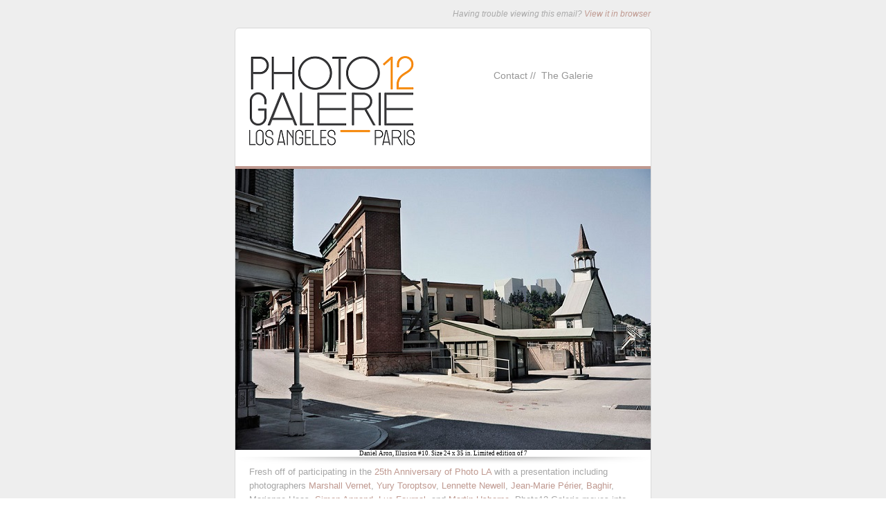

--- FILE ---
content_type: text/html
request_url: https://www.galerie-photo12.com/newsletters/2016-decorators1/index.html
body_size: 35695
content:
<!DOCTYPE HTML PUBLIC "-//W3C//DTD HTML 4.01 Transitional//EN" "http://www.w3.org/TR/html4/loose.dtd">
<html>
<head>
   <meta http-equiv="Content-Type" content="text/html; charset=utf-8">
   <meta name="viewport" content="width=device-width, initial-scale=1, minimum-scale=1, maximum-scale=1">
   <title>Photo12 Galerie: PhotoLA, Antoni Taulé, Maurice Renoma</title>
   <style type="text/css">
.ReadMsgBody { width: 100%; background-color: #ffffff; }
.ExternalClass { width: 100%; background-color: #ffffff; }
.ExternalClass, .ExternalClass p, .ExternalClass span, .ExternalClass font, .ExternalClass td, .ExternalClass div { line-height: 100%; }
html { width: 100%; }
body { -webkit-text-size-adjust: none; -ms-text-size-adjust: none; }
body { margin: 0; padding: 0; }
table { border-spacing: 0; }
img { display: block !important; }
table td { border-collapse: collapse; }
.yshortcuts a { border-bottom: none !important; }
a { color: #bf9990; text-decoration: none; }
 @media only screen and (max-width: 640px) {
body { width: auto !important; }
*[class="table600"] { width: 460px !important; text-align: center !important; }
table[class="table560"] { width: 430px !important; text-align: center !important; }
table[class="table240"] { width: 80% !important; }
img[class="img1"] { width: 100% !important; height: auto !important; }
table[class="v_line"] { display: none !important; }
table[class="social"] { width: 130px !important; }
table[class="table1-3"] { width: 30% !important; }
table[class="table3-1"] { width: 64% !important; text-align: left !important; }
table[class="table2-2"] { width: 47% !important; text-align: left !important; }
}
@media only screen and (max-width: 479px) {
body { width: auto !important; }
*[class="table600"] { width: 300px !important; }
table[class="table560"] { width: 260px !important; }
table[class="table240"] { text-align: center !important; }
img[class="img1"] { width: 100% !important; height: auto !important; }
table[class="table1-3"] { width: 100% !important; }
table[class="table3-1"] { width: 100% !important; text-align: center !important; }
table[class="table2-2"] { width: 100% !important; text-align: center !important; }
img[class="button"] { margin: 0 auto !important }
}
</style>
<letterhidden></letterhidden></head>

<body>

   <!--Begin -->

   <table width="100%" border="0" align="center" cellpadding="0" cellspacing="0" bgcolor="#eeeeee">
      <tr>
         <td>
            <!--link to browser-->

            <table class="table600" width="600" border="0" align="center" cellpadding="0" cellspacing="0">
               <tr>
                  <td height="40" align="right" style="font-family: Arial, Helvetica, sans-serif; font-size:12px; color:#aaaaaa; font-style: italic;">
                     Having trouble viewing this email?
                     <a target="blank" href="#">View it in browser</a>
                  </td>
               </tr>
            </table>

            <!--End link to browser-->

            <!--wrapper-->

            <table class="table600" width="600" border="0" align="center" cellpadding="0" cellspacing="0" bgcolor="#FFFFFF" style="border-radius:6px; border:1px #d8d8d8 solid;">
               <tr>
                  <td>
                     <!--Logo and menu-->

                     <table class="table560" width="560" border="0" align="center" cellpadding="0" cellspacing="0">
                        <tr>
                           <td height="30"></td>
                        </tr>
                        <tr>
                           <td align="left">
                              <!--logo-->

                              <table border="0" align="left" cellpadding="0" cellspacing="0" class="table1-3">
                                 <tr>
                                    <td height="10"></td>
                                 </tr>
                                 <tr>
                                    <td height="40" align="center">
                                       <img src="img/logo-photo12_bloc-color_GRIS.png" width="240" height="129" alt="logo"></td>
                                 </tr>
                              </table>

                              <!--End logo-->

                              <!--menu-->

                              <table class="table3-1" width="0" border="0" align="right" cellpadding="0" cellspacing="0">
                                 <tr>
                                    <td height="30"></td>
                                 </tr>
                                 <tr>
                                    <td width="270" align="center" style="font-family: Arial, Helvetica, sans-serif; font-size:14px; color:#969696;">
                                      <a target="blank" href="mailto:santa.monica@galerie-photo12.com" style="color:#969696">Contact </a> <a target="blank" href="http://www.galerie-photo12.com/EN/" style="color:#969696">//&nbsp;&nbsp;The Galerie </a>
                                    </td>
                                 </tr>
                              </table>

                              <!--End menu--> </td>
                        </tr>
                     </table>
                  </td>
               </tr>
               <!--End logo and menu-->
                <!--header image-->
                <tr>
                  <td>
                    <table class="table600" align="center" border="0" cellpadding="0" cellspacing="0" width="600">
                      <tbody>
                        <tr>
                          <td height="30"><br>
                          </td>
                        </tr>
                       
                        <tr>
                          <td style=" border-top:4px solid #bf9990;" align="center" valign="top"> <img class="img1" src="Daniel_Aron_illusion-10.jpg" alt="HeaderImage" height="406" width="600">
                              <span style="font-family: Cambria, 'Hoefler Text', 'Liberation Serif', Times, 'Times New Roman', serif; font-size: 9px;">Daniel Aron, Illusion #10. Size 24 x 35 in. Limited edition of 7 </span></td>
                        </tr>
                        <tr>
                          <td align="center" valign="top" width="600"> <img class="img1" src="img/header_shadow.png" alt="header_shadow" height="12" width="599"></td>
                        </tr>
                      </tbody>
                    </table>
                  </td>
                </tr>
                <!--End header image-->
               <!--paragraph-->
               <tr>
                  <td>
                     <table class="table560" width="560" border="0" align="center" cellpadding="0" cellspacing="0">
                       <tr>

                           <!--content-->

                           <td style="font-family: Helvetica, Arial, sans-serif; font-size:13px; color:#a6a6a6; line-height:20px">Fresh off of participating in the <a href="http://www.latimes.com/entertainment/arts/culture/la-et-cm-photo-la-photography-exhibition-los-angeles-20160122-story.html">25th Anniversary of Photo LA</a> with a presentation including photographers <a href="http://www.galerie-photo12.com/FR/A_PRINTS/marshall-vernet?ART=f2233ab3-0192-42ce-be0d-f9dcbd70cce3">Marshall Vernet</a>, <a href="http://www.galerie-photo12.com/FR/A_PRINTS/yury-toroptsov?ART=28f4630a-c1e6-4fa7-b2b3-13e25c52e605">Yury Toroptsov</a>, <a href="http://www.galerie-photo12.com/FR/A_PRINTS/lennette-newell?ART=581178b6-50e4-415e-95de-9840239cbd09">Lennette Newell</a>, <a href="http://www.galerie-photo12.com/FR/A_PRINTS/jean-marie-perier?ART=2515f745-14dd-491d-bdb6-3b5362c2df52">Jean-Marie Périer</a>, <a href="http://www.galerie-photo12.com/FR/A_PRINTS/baghir?ART=155ac3c8-e4ab-4c15-8734-e52f3f8abb95">Baghir</a>, Marianne Haas, <a href="http://www.galerie-photo12.com/FR/A_PRINTS/simon-annand?ART=d75e59e0-a7ab-46a5-9daf-f771756a27d1">Simon Annand</a>, <a href="http://www.galerie-photo12.com/FR/A_PRINTS/luc-fournol?ART=51b0fdab-a12c-49c0-abd7-f2699d30c813">Luc Fournol</a>, and <a href="http://www.galerie-photo12.com/FR/A_PRINTS/martin-usborne?ART=7e739ad3-67cb-4a55-a8e0-330c5b12a874">Martin Usborne</a>, Photo12 Galerie moves into February by finishing exhibitions by <a href="http://www.galerie-photo12.com/FR/EVENTS">Antoní Taulé</a> and <a href="https://www.google.com/webhp?sourceid=chrome-instant&ion=1&espv=2&ie=UTF-8#q=maurice%20renoma%20photography">Maurice Renoma</a> in our space in Paris at 10-14 Rue des Jardins Saint-Paul. If you couldn’t make it to the fair and can’t make it to the gallery in time to see the exhibits, we invite you to view current works of fine photography by represented photographers on our <a href="http://www.galerie-photo12.com/EN">website</a>.</td>

                           <!--End content--> </tr>
                        <tr>

                           <!--Article Title-->

                           <td style="font-family: 'century Gothic', arial, sans-serif;font-size:24px; color:#bf9990; font-weight: bold; padding-top:20px">Fine Art Photography  for Interior Spaces <br>and Distinguished Clientele</td>

                           <!--End Article Title--> </tr>
                        <tr>
                           <td height="16"></td>
                        </tr>
                        <tr>

                           <!--content-->

                           <td style="font-family: Helvetica, Arial, sans-serif; font-size:13px; color:#a6a6a6; line-height:20px"><p>Established in  2005, Photo12 Galerie  is a Paris gallery also based in Santa Monica, CA, that represents leading Modern and Contemporary photographers working in lifestyle, documentary, cinema, fashion and fine art photography.</p>
                           <p>As an interior designer, you  understand the  unparalleled affect artwork can have when  designing a space. &nbsp;You consistently scout the galleries, online image  banks, and auction houses looking for the finishing touch that will surpass  your client&rsquo;s expectations. &nbsp;Whether you are designing residential  interiors, hotel rooms &amp; suites, or large corporate offices, we have an extensive and unique inventory of photographs well suited for your client&rsquo;s needs, taste, and budget.  With fifteen  years of experience representing the best of Modern and Contemporary Photography to seasoned collectors, we are sure you will find the perfect image for your client.</p></td>

                           <!--End content--> </tr>
                        <tr>
                           <td height="20"></td>
                        </tr>
                      
                     </table>
                  </td>
               </tr>
               <!--End paragraph-->
               <!--line-->
               <tr>
                  <td>
                     <table width="100%" border="0" align="center" cellpadding="0" cellspacing="0">
                        <tr>
                           <td height="30"></td>
                        </tr>
                        <tr>
                           <td align="center">
                              <img src="../2015-Yury-signature/img/img/line.png" width="265" height="4" alt="line"></td>
                        </tr>
                     </table>
                  </td>
               </tr>
               <!--End line-->
               <!--1:2 Panel Right Text-->
               <tr>
                  <td>
                     <table class="table560" width="560" border="0" align="center" cellpadding="0" cellspacing="0">
                        <tr>
                           <td height="40"></td>
                        </tr>
                        <tr>
                           <td valign="top">
                              <!--270x120 image-->

                              <table class="table2-2" width="270" border="0" align="left" cellpadding="0" cellspacing="0">
                                 <tr>
                                    <td align="center">
                                       <img class="img1" src="Toroptsov_Fairyland19.jpg" width="270" height="270" alt="270x120"><span style="font-family: Cambria, 'Hoefler Text', 'Liberation Serif', Times, 'Times New Roman', serif; font-size: 9px;">Yury Toropstov; Fairyland #19; 21.7 x 21.7 in. Limited edition of 5 </span></td>
                                 </tr>
                              </table>

                              <!--End 270x120 image-->

                              <!--space-->

                              <table width="1" height="25" border="0" cellpadding="0" cellspacing="0" align="left">
                                 <tr>
                                    <td style="font-size: 0;line-height: 0;border-collapse: collapse;">
                                       <p style="padding-left: 19px;">&nbsp;</p>
                                    </td>
                                 </tr>
                              </table>

                              <!--End space-->

                              <!--Right Content-->

                              <table class="table2-2" width="270" border="0" align="left" cellpadding="0" cellspacing="0">
                                 <tr valign="top">

                                    <!--Article Title-->

                                    <td style="font-family: 'century Gothic', arial, sans-serif; font-size:16px; color:#bf9990; font-weight:bold;">Limited Editions</td>

                                    <!--End Article Title-->

                                    </tr><tr>
                                       <td height="20"></td>
                                    </tr>
                                    <tr valign="top">

                                       <!--Content-->

                                       <td style="font-family: Arial, Helvetica, sans-serif; font-size:13px; color:#a6a6a6; line-height:20px">We would like to extend 20%  off List Price to designers buying prints for their clientele! &nbsp;We offer  signed and certified Limited Edition Fine Art Prints from some of the best  European Photographers. Please visit our website to peruse these outstanding  images. Pricing for individual prints is determined by the edition number and  size. We provide custom catalogues at list price for your client's  consideration.</td>

                                       <!--End Content--> </tr>
                                    <tr>
                                       <td height="20"></td>
                                    </tr>
                                   
                                 </table>

                                 <!--End Right Content--> </td>
                           
                        </tr></table>
                     </td>
                  
                  <!--End 1:2 Panel Right Text-->
                  <!--1:2 Panel Left Text-->
                  <tr>
                     <td>
                        <table class="table560" width="560" border="0" align="center" cellpadding="0" cellspacing="0">
                           <tr>
                              <td height="40"></td>
                           </tr>
                           <tr>
                              <td valign="top">
                                 <!--270x120 image-->

                                 <table class="table2-2" width="270" border="0" align="right" cellpadding="0" cellspacing="0">
                                    <tr>
                                       <td align="center">
                                          <img class="img1" src="68177451-b4d0-41e1-a75c-f11e2c85fd4c.jpg" width="270" height="325" alt="270x120"><span style="font-family: Cambria, 'Hoefler Text', 'Liberation Serif', Times, 'Times New Roman', serif; font-size: 9px;">Luc Fournol, Hitchcock, 1955. 15.7 x 11.8 in. LImited edition of 30</span></td>
                                    </tr>
                                 </table>

                                 <!--End 270x120 image-->

                                 <!--space-->

                                 <table width="1" height="25" border="0" cellpadding="0" cellspacing="0" align="right">
                                    <tr>
                                       <td style="font-size: 0;line-height: 0;border-collapse: collapse;">
                                          <p style="padding-left: 19px;">&nbsp;</p>
                                       </td>
                                    </tr>
                                 </table>

                                 <!--End space-->

                                 <!--Right Content-->

                                 <table class="table2-2" width="270" border="0" align="left" cellpadding="0" cellspacing="0">
                                    <tr valign="top">

                                       <!--Article Title-->

                                       <td style="font-family: 'century Gothic', arial, sans-serif; font-size:16px; color:#bf9990; font-weight:bold;">Celebrities</td>

                                       <!--End Article Title-->

                                       </tr><tr>
                                          <td height="20"></td>
                                       </tr>
                                       <tr valign="top">

                                          <!--Content-->

                                          <td style="font-family: Arial, Helvetica, sans-serif; font-size:13px; color:#a6a6a6; line-height:20px">The Photographers  we  represent have had exclusive access to major celebrities of the 20th Century,  including Jackie Kennedy to Mick Jagger, Brigitte Bardot, Cate Blanchett, The  Beatles, Harrison Ford, and many more. The photographs of these icons that have shaped our culture and made indelible impressions on our  lives are ideal for interiors and are great  conversation pieces. We  guarantee that these prints are not available to the&nbsp;general  public.<br>Get a taste of our selection by following this <a href="http://www.galerie-photo12.com/EN/S_PRINT?TH=d403102f-89d0-4339-88f7-9e3aa90ffa45">link</a>.</td>

                                          <!--End Content--> </tr>
                                       <tr>
                                          <td height="20"></td>
                                       </tr>
                                      
                                    </table>

                                    <!--End Right Content--> </td>
                              
                           </tr></table>
                        </td>
                     
                     <!--End 1:2 Panel Left Text-->
                     <!--line-->
                     <tr>
                        <td>
                           <table width="100%" border="0" align="center" cellpadding="0" cellspacing="0">
                              <tr>
                                 <td height="30"></td>
                              </tr>
                              <tr>
                                 <td align="center">
                                    <img src="../2015-Yury-signature/img/img/line.png" width="265" height="4" alt="line"></td>
                              </tr>
                           </table>
                        </td>
                     </tr></tr></tr>
                     <!--End line-->
                     <!--2:2 Content-->
                     <tr>
                        <td>

                           <table class="table560" width="560" border="0" align="center" cellpadding="0" cellspacing="0">
                              <tr>
                                 <td valign="top">
                                    <!--2:2 left Content-->

                                    <table class="table2-2" width="255" border="0" align="left" cellpadding="0" cellspacing="0">
                                       <tr>
                                          <td height="40"></td>
                                       </tr>
                                       <tr>
                                          <td align="left" valign="top">
                                             <table width="100%" border="0" cellspacing="0" cellpadding="0">
                                                <tr>

                                                   <!--icon-->
                                                   <td width="20" align="center">
                                                      <img src="img/icon_document.png" width="13" height="16" alt="suitcase"></td>

                                                   <!--End icon-->

                                                   <td width="10"></td>

                                                   <!--Article Title-->

                                                   <td style="font-family: 'century Gothic', arial, sans-serif; font-size:16px; color:#bf9990; font-weight:bold;">Pricing and Orders</td>

                                                   <!--End Article Title--> </tr>
                                             </table>
                                          </td>
                                       </tr>
                                       <tr>
                                          <td height="20"></td>
                                       </tr>
                                       <tr>

                                          <!--Content-->

                                          <td align="left" valign="top" style="font-family: Arial, Helvetica, sans-serif; font-size:13px; color:#a6a6a6; line-height:20px">We are a boutique establishment that values the relationships we have with our buyers. Upon request, a detailed quote  will be sent to prospective buyers within 24 hours.</td>

                                          <!--End Content--> </tr>
                                    </table>

                                    <!--End 2:2 left Content-->

                                    <!--Verticle Line-->

                                    <table class="v_line" width="25" border="0" align="left" cellpadding="0" cellspacing="0">
                                       <tr>
                                          <td height="55"></td>
                                          <td height="55"></td>
                                       </tr>
                                       <tr>
                                          <td width="20" height="100"></td>
                                          <td width="20" height="100" style="border-left:1px solid #e3e3e3;"></td>
                                       </tr>
                                    </table>

                                    <!--End Verticle Line-->

                                    <!--2:2 Right Content-->

                                    <table width="255" border="0" align="right" cellpadding="0" cellspacing="0" class="table2-2">
                                       <tr>
                                          <td height="40"></td>
                                       </tr>
                                       <tr>
                                          <td align="left" valign="top">
                                             <table width="100%" border="0" cellspacing="0" cellpadding="0">
                                                <tr>

                                                   <!--icon-->
                                                   <td width="20" align="center">
                                                      <img src="img/icon_suitcase.png" width="15" height="13" alt="clock"></td>

                                                   <!--End icon-->

                                                   <td width="10"></td>

                                                   <!--Article Title-->

                                                   <td style="font-family: 'century Gothic', arial, sans-serif; font-size:16px; color:#bf9990; font-weight:bold;">Payment, shipping</td>

                                                   <!--End Article Title--> </tr>
                                             </table>
                                          </td>
                                       </tr>
                                       <tr>
                                          <td height="20"></td>
                                       </tr>
                                       <tr>

                                          <!--Content-->

                                          <td align="left" valign="top" style="font-family: Arial, Helvetica, sans-serif; font-size:13px; color:#a6a6a6; line-height:20px">
                                         Quotes for shipping costs depend on print size  and shipping destination.
                                          Prints are shipped  upon reception of  complete payment authorization. We accept major credit cards, wire transfers and checks. </td>

                                          <!--End Content--> </tr>
                                    </table>

                                    <!--End 2:2 Right Content--> </td>
                              </tr>
                           </table>
                        </td>
                     </tr>
                     <!--End 2:2 Content-->
                     <!--line-->
                     <tr>
                        <td>
                           <table width="100%" border="0" align="center" cellpadding="0" cellspacing="0">
                              <tr>
                                 <td height="30"></td>
                              </tr>
                              <tr>
                                 <td align="center">
                                    <img src="../2015-Yury-signature/img/img/line.png" width="265" height="4" alt="line"></td>
                              </tr>
                           </table>
                        </td>
                     </tr>
                     <!--End line-->
                     <!--Gallery-->
                     <tr>
                        <td>
                           <table class="table560" width="560" border="0" align="center" cellpadding="0" cellspacing="0">
                              <tr>
                                 <td height="20"></td>
                              </tr>
                              <tr>
                                 <td valign="top">
                                    <!--173x120 image-->

                                    <table class="table1-3" width="173x120" border="0" align="left" cellpadding="0" cellspacing="0">
                                       <tr>
                                          <td align="center">
                                             <img class="img1" src="bfe72178-7ed7-4eb1-96fe-67f14627c978.jpg" alt="173x120"><span style="font-family: Cambria, 'Hoefler Text', 'Liberation Serif', Times, 'Times New Roman', serif; font-size: 9px">Marshall Vernet; Vincent, 2014</span></td>
                                       </tr>
                                    </table>

                                    <!--End 173x120 image-->
                                  
                                   
                                    <!--space-->

                                    <table width="1" height="25" border="0" cellpadding="0" cellspacing="0" align="left">
                                       <tr>
                                          <td style="font-size: 0;line-height: 0;border-collapse: collapse;">
                                             <p style="padding-left: 19px;">&nbsp;</p>
                                          </td>
                                       </tr>
                                    </table>

                                    <!--End space-->
                                    <!--173x120 image-->

                                    <table width="173x120" border="0" align="right" cellpadding="0" cellspacing="0" class="table1-3">
                                       <tr>
                                          <td align="center">
                                             <img class="img1" src="0dd4b80a-15a9-42a2-a295-cb26757b9ab5.jpg" alt="173x120"><span style="font-family: Cambria, 'Hoefler Text', 'Liberation Serif', Times, 'Times New Roman', serif; font-size: 9px;">J.G. Barthelemy; Versailles, 2008</span></td>
                                       </tr>
                                    </table>

                                    <!--End 173x120 image--> </td>
                              </tr>
                           </table>
                        </td>
                     </tr>
                     <!--End Gallery-->
                     <!--line-->
                     <tr>
                        <td>
                           <table width="100%" border="0" align="center" cellpadding="0" cellspacing="0">
                              <tr>
                                 <td height="30"></td>
                              </tr>
                              <tr>
                                 <td align="center">
                                    <img src="../2015-Yury-signature/img/img/line.png" width="265" height="4" alt="line"></td>
                              </tr>
                           </table>
                        </td>
                     </tr>
                     <!--End line-->
                     <!--Footer-->
                     <tr>
                        <td>
                           <table class="table600" width="600" border="0" align="center" cellpadding="0" cellspacing="0" bgcolor="ffffff">
                              <tr>
                                 <td height="30" bgcolor="#FFFFFF"></td>
                              </tr>
                              <tr>
                                 <td width="600" height="25" style="border-top:5px solid #d0cece;"></td>
                              </tr>
                              <tr>
                                 <td width="600" align="center" valign="top">
                                    <table class="table560" width="560" border="0" align="center" cellpadding="0" cellspacing="0">
                                       <tr>
                                          <td align="center" style="font-family: Helvetica, Arial, sans-serif; font-size:13px;color:#a6a6a6; line-height:20px">
                                             To receive further newsletters,
                                             <a target="blank" href="http://www.galerie-photo12.com/EN/SUBSCRIBE">please register</a>. Feel free to contact us at customer support at
                                             <a target="blank" href="mailto:santa.monica@galerie-photo12.com">santa.monica@galerie-photo12.com</a>
                                          </td>
                                       </tr>
                                    </table>
                                 </td>
                              </tr>
                              <tr>
                                 <td width="600" height="20"></td>
                              </tr>
                              <tr>

                                 <!--unsubscribe and preferences-->

                                 <td width="600" align="center" valign="top" style="font-family: Helvetica, Arial, sans-serif; font-size:13px;color:#a6a6a6;">
                                 <a target="blank" href="mailto:santa.monica@galerie-photo12.com" style="color:#a6a6a6">Unsubscribe</a></td>

                                 <!--End unsubscribe and preferences--> </tr>
                              <tr>
                                 <td width="600" height="15"></td>
                              </tr>
                              <tr>
                                 <td width="600" align="center">
                                    <!--social media-->

                                    <table class="social" width="130" border="0" cellspacing="0" cellpadding="0">
                                       <tr>
                                          <td width="30" align="center">
                                             <a target="blank" href="https://www.facebook.com/pages/Galerie-Photo12-Fine-Photographs/811019802276333">
                                                <img src="img/facebook.png" width="30" height="30" alt="facebook"></a>
                                          </td>
                                          <td width="20"></td>
                                          <td width="30" align="center">
                                             <a target="blank" href="https://twitter.com/photo12galerie">
                                                <img src="img/twitter.png" width="30" height="30" alt="twitter"></a>
                                          </td>
                                          <td width="20"></td>
                                          <td width="30" align="center">
                                             <a target="blank" href="www.galerie-photo12.com">
                                                <img src="img/instagram.png" width="25" height="25" alt="googleplus"></a>
                                          </td>
                                       </tr>
                                    </table>

                                    <!--End social media--> </td>
                              </tr>
                              <tr>
                                 <td width="600" height="20"></td>
                              </tr>
                           </table>

                           <!--End Footer-->

                           <!--footer link-->

                           <table class="table600" width="600" border="0" align="center" cellpadding="0" cellspacing="0">
                              <tr>
                                 <td align="center" style="font-family: Helvetica, Arial, sans-serif; font-size:12px; color:#a6a6a6; line-height:3em;">
                                    Copyright ©finephotographsllc<a target="blank" href="#" style="color:#bf9990;"></a>
                                    , All rights reserved
                                 </td>
                              </tr>
                           </table>

                           <!--End footer link--> </td>
                     </tr>
                  </table>

                  <!--End wrapper-->

                  <!--space-->

                  <table class="table600" width="600" border="0" align="center" cellpadding="0" cellspacing="0">
                     <tr>
                        <td height="30">&nbsp;</td>
                     </tr>
                  </table>

                  <!--End space--> </td>
            
         </tr></table>

         <!--End-->

</body>
      </html>